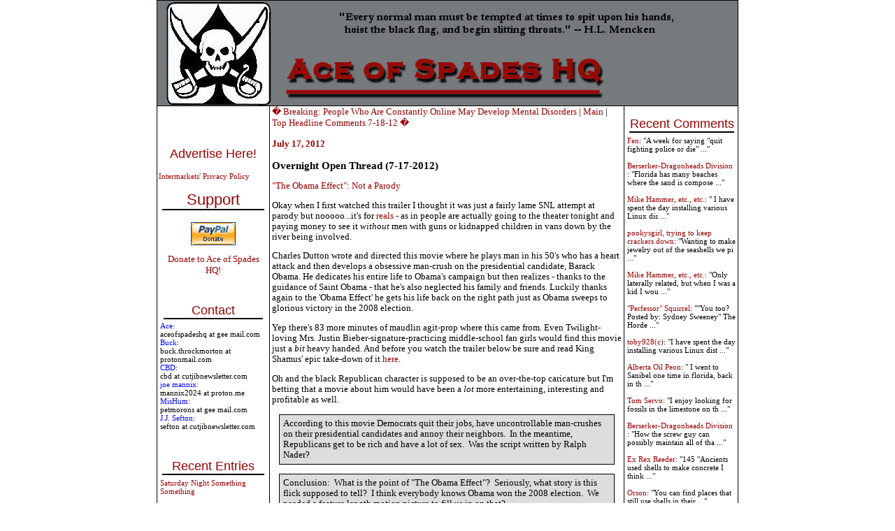

--- FILE ---
content_type: text/html; charset=UTF-8
request_url: http://ace.mu.nu/archives/331088.php
body_size: 15006
content:
<!DOCTYPE html PUBLIC "-//W3C//DTD XHTML 1.0 Transitional//EN" "http://www.w3.org/TR/xhtml1/DTD/xhtml1-transitional.dtd">

<html xmlns="http://www.w3.org/1999/xhtml">
<head>
<meta http-equiv="Content-Type" content="text/html; charset=iso-8859-1" />
<meta name="generator" content="http://www.movabletype.org/" />

<title>Ace of Spades HQ</title>

<script type="text/javascript"> 
<!-- 
function ReloadTextDiv() 
{ 
var NewText = document.getElementById("DynamicText").value; 
NewText = NewText.replace(/\n/g, '<br />'); 
var DivElement = document.getElementById("TextDisplay"); 
DivElement.innerHTML = NewText; 
} 
//--> 
</script>


<script language="javascript">
<!--
function ahrefThis() {
strSelection = document.selection.createRange().text
if (strSelection == "") document.text.text.focus()
strHref = prompt("Enter the URL of the site you to link:","http://")
if (strHref == null) return;
document.selection.createRange().text = "<a href=\"" + strHref + "\" target=\"_blank\" class=\"text\">" + strSelection + "</a>"
return;
}
function boldThis(from) {
strSelection = document.selection.createRange().text
if (strSelection == "") {
document.text.text.focus()
if (from == 2) document.text.text.select()
strSelection = document.selection.createRange().text
document.selection.createRange().text = strSelection + "<b></b>"
}
else document.selection.createRange().text = "<b>" + strSelection + "</b>"
return;
}
function clipThis(from) {
strSelection = document.selection.createRange().text;
document.text.text.focus();
var dummy = document.text.text.value;
document.text.text.value = "";
if (dummy) {
document.selection.createRange().text = dummy + "\n\n<i>" + strSelection + "</i>";
}
else {
document.selection.createRange().text = "<i>" + strSelection + "</i>";
}
return;
}
function italicThis(from) {
strSelection = document.selection.createRange().text
if (strSelection == "") {
document.text.text.focus()
if (from == 2) document.text.text.select()
strSelection = document.selection.createRange().text
document.selection.createRange().text = strSelection + "<i></i>"
}
else document.selection.createRange().text = "<i>" + strSelection + "</i>"
return;
}
//-->
</script>


<script language="javascript">
function showMore(varA1, varB1){
var123 = ('varXYZ' + (varA1));
varABC = ('varP' + (varA1));
if( document.getElementById ) {
if( document.getElementById(var123).style.display ) {
if( varB1 != 0 ) {
document.getElementById(var123).style.display = "block";
document.getElementById(varABC).style.display = "none";
} else { document.getElementById(var123).style.display = "none"; 
document.getElementById(varABC).style.display = "block"; }
} else { location.href = varB1;
return true; }
} else { location.href = varB1;
return true; }
}

function showMoreComments(varA12, varB12){
var1232 = ('varXYZ2' + (varA12));
varABC2 = ('varP2' + (varA12));
if( document.getElementById ) {
if( document.getElementById(var1232).style.display ) {
if( varB12 != 0 ) {
document.getElementById(var1232).style.display = "block";
document.getElementById(varABC2).style.display = "none";
} else { document.getElementById(var1232).style.display = "none"; 
document.getElementById(varABC2).style.display = "block"; }
} else { location.href = varB12;
return true; }
} else { location.href = varB12;
return true; }
}
</script>

<link rel="stylesheet" href="https://www.ace.mu.nu/styles-3.css" type="text/css" />

<link rel="alternate" type="application/atom+xml" title="Atom" href="https://ace.mu.nu/atom.xml" />
<link rel="alternate" type="application/rss+xml" title="RSS 1.0" href="https://ace.mu.nu/index.rdf" />
<link rel="alternate" type="application/rss+xml" title="RSS 2.0" href="https://ace.mu.nu/index.xml" />
<link rel="EditURI" type="application/rsd+xml" title="RSD" href="https://ace.mu.nu/rsd.xml" />



<script language="javascript" type="text/javascript">
function OpenComments (c) {
    window.open(c,
                    'comments',
                    'width=625,height=480,scrollbars=yes,status=yes');
}

function OpenTrackback (c) {
    window.open(c,
                    'trackback',
                    'width=400,height=480,scrollbars=yes,status=yes');
}
</script>

<!-- START TPD HEAD CODE -->
<script async src="https://cdn.tpdads.com/configs/ace.mu.js"></script>
<!-- END TPD HEAD CODE -->

<!-- TPD - MGID - Header Tag -->
<script src="https://jsc.mgid.com/site/952387.js" async></script>

</head>

<body class="three-column-index-individual-archive-template">
<table border="1" bordercolor="#000000" bordercolorlight="#000000" bordercolordark="#000000" width="780px" style="border-collapse: collapse; bordercolor: #000000" align="center" cellspacing="0px" cellpadding="0px"><tr><td colspan="3">
<div id="banner">
<a href="https://ace.mu.nu/" accesskey="1"><img alt="Ace of Spades HQ" src="https://ace.mu.nu/archives/spade and skull Banner2.jpg" width="750" height="150" border="0" /></a>

</div>
</div>
</td></tr>



<tr><td width="160px" valign="top"> <div id="sidecontent" style="width:160px !important;">
<div class="side">
<br>
<center>
<!-- JavaScript Tag  // Placement: Ace_of_Spades_Home_Top-Left_160x600 (1131538) 
<div id="1131538" align="center" style="width:160px;padding:0px;margin:0px;overflow:visible;text-align:center">
<script type="text/javascript">loadIMK("AceOfSpades","1131538","160x600","0","24","conservative");</script></div>-->
<!-- End of JavaScript Tag -->

</center>
<br>
<br>
<div class="advertise">
<a href="http://www.intermarkets.net/advertisers/mediaKit/Portfolio/aceOfSpades.html" target="_blank">Advertise Here!</a>
</div>
<br><a href="http://www.intermarkets.net/legal/index.html">Intermarkets' Privacy Policy</a></br>

<div class="sidetitle"><big>Support</big></div>
<div class="side">
<br>

<center>
<form action="https://www.paypal.com/cgi-bin/webscr" method="post">
<input type="hidden" name="cmd" value="_s-xclick">
<input type="image" src="https://www.paypal.com/en_US/i/btn/x-click-but04.gif" border="0" name="submit" alt="Make payments with PayPal � it�s fast, free, and secure!">
<input type="hidden" name="encrypted" value="-----BEGIN PKCS7-----
MIIHHgYJKoZIhvcNAQcEoIIHDzCCBwsCAQExggEwMIIBLAIBADCBlDCBjjELMAkG
A1UEBhMCVVMxCzAJBgNVBAgTAkNBMRYwFAYDVQQHEw1Nb3VudGFpbiBWaWV3MRQw
EgYDVQQKEwtQYXlQYWwgSW5jLjETMBEGA1UECxQKbGl2ZV9jZXJ0czERMA8GA1UE
AxQIbGl2ZV9hcGkxHDAaBgkqhkiG9w0BCQEWDXJlQHBheXBhbC5jb20CAQAwDQYJ
KoZIhvcNAQEBBQAEgYAcOw6x0HiqEJM6bYuAOrIzg2sC3Sw2IHq/K3HMbPW+wRxy
+5+b3FRDl47vLijWc+m3UyY+0LqN814JqxKFpqG4zpQ3hgiH86FtHagFh1OKhKUW
/M0bf3a8mSHuFEZGBpW/eioX7WW5wp3lpYuFR3HANxjokXEZTCHD7zvR+0Eo5DEL
MAkGBSsOAwIaBQAwgZsGCSqGSIb3DQEHATAUBggqhkiG9w0DBwQI8aRlu6Vr62qA
eHY4S24hCEWm7SaieX1Ok0enR82WeS56jruC3BSOQ+X9MQVlWXVzQrErfZLNn15h
LvB/gS8KnJupYOYGcX1YN6jaKlCeiUkFe3YramnV0xTqQmTU/lUC9cGnPicXJ+Vh
3iIzVxBRNGCbNVNG3P99oynRpQVt/tl7NKCCA4cwggODMIIC7KADAgECAgEAMA0G
CSqGSIb3DQEBBQUAMIGOMQswCQYDVQQGEwJVUzELMAkGA1UECBMCQ0ExFjAUBgNV
BAcTDU1vdW50YWluIFZpZXcxFDASBgNVBAoTC1BheVBhbCBJbmMuMRMwEQYDVQQL
FApsaXZlX2NlcnRzMREwDwYDVQQDFAhsaXZlX2FwaTEcMBoGCSqGSIb3DQEJARYN
cmVAcGF5cGFsLmNvbTAeFw0wNDAyMTMxMDEzMTVaFw0zNTAyMTMxMDEzMTVaMIGO
MQswCQYDVQQGEwJVUzELMAkGA1UECBMCQ0ExFjAUBgNVBAcTDU1vdW50YWluIFZp
ZXcxFDASBgNVBAoTC1BheVBhbCBJbmMuMRMwEQYDVQQLFApsaXZlX2NlcnRzMREw
DwYDVQQDFAhsaXZlX2FwaTEcMBoGCSqGSIb3DQEJARYNcmVAcGF5cGFsLmNvbTCB
nzANBgkqhkiG9w0BAQEFAAOBjQAwgYkCgYEAwUdO3fxEzEtcnI7ZKZL412XvZPug
oni7i7D7prCe0AtaHTc97CYgm7NsAtJyxNLixmhLV8pyIEaiHXWAh8fPKW+R017+
EmXrr9EaquPmsVvTywAAE1PMNOKqo2kl4Gxiz9zZqIajOm1fZGWcGS0f5JQ2kBqN
bvbg2/Za+GJ/qwUCAwEAAaOB7jCB6zAdBgNVHQ4EFgQUlp98u8ZvF71ZP1LXChvs
ENZklGswgbsGA1UdIwSBszCBsIAUlp98u8ZvF71ZP1LXChvsENZklGuhgZSkgZEw
gY4xCzAJBgNVBAYTAlVTMQswCQYDVQQIEwJDQTEWMBQGA1UEBxMNTW91bnRhaW4g
VmlldzEUMBIGA1UEChMLUGF5UGFsIEluYy4xEzARBgNVBAsUCmxpdmVfY2VydHMx
ETAPBgNVBAMUCGxpdmVfYXBpMRwwGgYJKoZIhvcNAQkBFg1yZUBwYXlwYWwuY29t
ggEAMAwGA1UdEwQFMAMBAf8wDQYJKoZIhvcNAQEFBQADgYEAgV86VpqAWuXvX6Or
o4qJ1tYVIT5DgWpE692Ag422H7yRIr/9j/iKG4Thia/Oflx4TdL+IFJBAyPK9v6z
ZNZtBgPBynXb048hsP16l2vi0k5Q2JKiPDsEfBhGI+HnxLXEaUWAcVfCsQFvd2A1
sxRr67ip5y2wwBelUecP3AjJ+YcxggGaMIIBlgIBATCBlDCBjjELMAkGA1UEBhMC
VVMxCzAJBgNVBAgTAkNBMRYwFAYDVQQHEw1Nb3VudGFpbiBWaWV3MRQwEgYDVQQK
EwtQYXlQYWwgSW5jLjETMBEGA1UECxQKbGl2ZV9jZXJ0czERMA8GA1UEAxQIbGl2
ZV9hcGkxHDAaBgkqhkiG9w0BCQEWDXJlQHBheXBhbC5jb20CAQAwCQYFKw4DAhoF
AKBdMBgGCSqGSIb3DQEJAzELBgkqhkiG9w0BBwEwHAYJKoZIhvcNAQkFMQ8XDTA0
MDQyNzIwMjI0NlowIwYJKoZIhvcNAQkEMRYEFDYuh1MByP4PVbDo02BC6lLOaCtd
MA0GCSqGSIb3DQEBAQUABIGApXobzPh/Yg7JgsqPdHdh6/27W7A09n4hkbiulhNO
3npxGh4M3d/IvmhqAm36fjf/llFyO4SfjHnNIGj8QHQeS/OuINXM9IWTl8QQyvWv
CK0+YVRxuklUQXz2So7W3i8rBThVksAgpjmIK8XfpSe8i+EM7jhPQIw1m+QGQpSl
NJQ=
-----END PKCS7-----
">
</form></a>
<br>
<a href="http://ace.mu.nu/archives/051853.php"><big>Donate to Ace of Spades HQ!</big></a></center><br>
<br>
<div class="sidetitle">Contact</div>
<font color="blue">Ace:</font><br>aceofspadeshq at gee mail.com <br>

<font color="blue">Buck:</font><br>buck.throckmorton at protonmail.com<br>

<font color="blue">CBD:<br></font> cbd at cutjibnewsletter.com <br>

<font color="blue">joe mannix:<br></font> mannix2024 at proton.me<br>

<font color="blue">MisHum:<br></font> petmorons at gee mail.com<br>

<font color="blue">J.J. Sefton:<br></font> sefton at cutjibnewsletter.com<br>
</div>
<br>
<br>
<div class="sidetitle">Recent Entries</div>
<div class="side">

<a href="http://ace.mu.nu/archives/418329.php">Saturday Night Something Something </a><br>
<br>
<a href="http://ace.mu.nu/archives/418315.php">Hobby Thread - January 31, 2026 [TRex]</a><br>
<br>
<a href="http://ace.mu.nu/archives/418339.php">Ace of Spades Pet Thread, January 31</a><br>
<br>
<a href="http://ace.mu.nu/archives/418338.php">Gardening, Home and Nature Thread, Jan. 31</a><br>
<br>
<a href="http://ace.mu.nu/archives/418337.php">Law according to the honor system</a><br>
<br>
<a href="http://ace.mu.nu/archives/418327.php">The Classical Saturday Coffee Break & Prayer Revival </a><br>
<br>
<a href="http://ace.mu.nu/archives/418336.php">Daily Tech News 31 January 2026</a><br>
<br>
<a href="http://ace.mu.nu/archives/418335.php">A Midwinter's Night ONT</a><br>
<br>
<a href="http://ace.mu.nu/archives/418319.php">Free Solo Cafe</a><br>
<br>
<a href="http://ace.mu.nu/archives/418318.php">The Week In Woke</a><br>
<br>

</div>

<div class="sidetitle">Absent Friends<br></div>
<div class="side">
Jay Guevara 2025<br>
<a href="https://www.kimdutoit.com/2025/07/08/the-layabout-sailor/">Jim Sunk New Dawn 2025</a><br>
Jewells45 2025 <br>
<a href="https://acecomments.mu.nu/?post=408488">Bandersnatch 2024</a><br>
GnuBreed 2024 <br>
Captain Hate 2023<br>
moon_over_vermont 2023<br>
westminsterdogshow 2023<br>
Ann Wilson(Empire1) 2022<br>
<a href="https://acecomments.mu.nu/?post=400137">Dave In Texas 2022</a><br>
Jesse in D.C. 2022<br>
<a href="http://acecomments.mu.nu/?post=397453">OregonMuse 2022</a><br>
redc1c4 2021<br>
<a href="https://acecomments.mu.nu/?post=397032">Tami 2021</a><br><br>
Chavez the Hugo 2020<br>
Ibguy 2020<br>
Rickl 2019<br>
Joffen 2014

</div>

<div class="sidetitle">AoSHQ Writers Group<br></div>
<div class="side">
A site for members of the Horde to post their stories seeking beta readers, editing help, brainstorming, and story ideas. Also to share links to potential publishing outlets, writing help sites, and videos posting tips to get published.
Contact <font color="blue">OrangeEnt</font> for info:<br>maildrop62 at proton dot me

</div>


<div class="sidetitle">Cutting The Cord And Email Security<br></div>
<div class="side">
<a href="http://acecomments.mu.nu/?post=391252">Cutting The Cord<br>[Joe Mannix (not a cop)]</a><br><br></div>

<div>
<a href="http://acecomments.mu.nu/?post=369635">Cutting The Cord: It's Easier Than You Think [Blaster]</a><br><br>
</div>
<div>
<a href="http://acecomments.mu.nu/?post=391796">Private Email and Secure Signatures [Hogmartin]<a/>

</div>

<div class="sidetitle">Moron Meet-Ups<br></div>
<div class="side">
<font color="black"
 <br><br>
<b>TBD</b>
</div>


</div>

</div>

<br /><br /><br /><br /><br /><br /><br /><br /><br /><br /><br /><br /><br /><br /><br /><br /><br /><br /><br /><br />

</div> <br />


</td><td valign="top">







<div class="blog">
<a href="http://ace.mu.nu/archives/331084.php">� Breaking:  People Who Are Constantly Online May Develop Mental Disorders</a> | 
<a href="https://ace.mu.nu/">Main</a>
| <a href="http://ace.mu.nu/archives/331089.php">Top Headline Comments 7-18-12 �</a>
<div class="date">July 17, 2012</div>

<a name="331088"></a>
<h3>Overnight Open Thread (7-17-2012)</h3>  
<p><p><a href="http://www.conservativecommune.com/2012/07/hey-everybody-the-obama-effect-is-coming-out-today/">&quot;The Obama Effect&quot;: Not a Parody</a></p>  <p>Okay when I first watched this trailer I thought it was just a fairly lame SNL attempt at parody but nooooo...it's for <a href="http://www.imdb.com/title/tt2207006/">reals</a> - as in people are actually going to the theater tonight and paying money to see it <em>without</em> men with guns or kidnapped children in vans down by the river being involved. </p>  <p>Charles Dutton wrote and directed this movie where he plays man in his 50's who has a heart attack and then develops a obsessive man-crush on the presidential candidate, Barack Obama. He dedicates his entire life to Obama's campaign but then realizes - thanks to the guidance of Saint Obama - that he's also neglected his family and friends. Luckily thanks again to the 'Obama Effect' he gets his life back on the right path just as Obama sweeps to glorious victory in the 2008 election.</p>  <p>Yep there's 83 more minutes of maudlin agit-prop where this came from. Even Twilight-loving Mrs. Justin Bieber-signature-practicing middle-school fan girls would find this movie just a <em>bit</em> heavy handed. And before you watch the trailer below be sure and read King Shamus' epic take-down of it <a href="http://www.conservativecommune.com/2012/07/hey-everybody-the-obama-effect-is-coming-out-today/">here</a>. </p>  <p>Oh and the black Republican character is supposed to be an over-the-top caricature but I'm betting that a movie about him would have been a <em>lot</em> more entertaining, interesting and profitable as well.</p>  <blockquote>According to this movie Democrats quit their jobs, have uncontrollable man-crushes on their presidential candidates and annoy their neighbors.&#160; In the meantime, Republicans get to be rich and have a lot of sex.&#160; Was the script written by Ralph Nader?&#160; </blockquote>  <blockquote>Conclusion:&#160; What is the point of &quot;The Obama Effect&quot;?&#160; Seriously, what story is this flick supposed to tell?&#160; I think everybody knows Obama won the 2008 election.&#160; We needed a feature length motion picture to fill us in on that?    <p>...Apparently &quot;The Obama Effect&quot; means people should sacrifice their time, money and livelihood so that their dreamy puppy-dog crush can live in a nice house and rule over us all in an imperious fashion.&#160; </p> If that's the case, then we've all been living The Obama effect for the last three years, whether we wanted to or not.</blockquote>  <center><iframe height="225" src="http://www.youtube.com/embed/SafcM1kD_Zo?rel=0" frameborder="0" width="400" allowfullscreen="allowfullscreen"></iframe></center><p>Of course as a convicted felon Charles Dutton couldn't actually vote for Obama himself in 2008 so I guess this movie falls under fantasy-prop as well. </p>   </p><br />
<p>  <p><a href="http://www.riehlworldview.com/carnivorous_conservative/2012/07/video-it-gets-worse-ga-code-enforcement-officer-entered-home-without-permission.html">Ah Those Thoughtful Columbia, GA Code Enforcement Officers</a></p>  <p>Because if you don't hear them knock at the door, they'll even come inside and wake you up.</p>  <blockquote>A woman got the shock of her life when she woke up to find a stranger in her bedroom, yelling at her to wake up because her grass was too long. Erica Masters was asleep when Columbia County Code Compliance Officer Jimmy Vowell entered her Martinez, Georgia, home without permission to serve a violation notice for her overgrown lawn. After knocking on the woman's door a few times, Vowell let himself and made his way into her bedroom, which was captured on surveillance video.</blockquote>  <center><object width="429" height="295"><param name="movie" value="http://vp.mgnetwork.net/viewer.swf?u=4835a408190510308fb5001ec92a4a0d&z=JBF&embed_player=1" ></param><param name="allowFullScreen" value="true"></param><embed src="http://vp.mgnetwork.net/viewer.swf?u=4835a408190510308fb5001ec92a4a0d&z=JBF&embed_player=1" type="application/x-shockwave-flash" allowfullscreen="true" width="429" height="295"></embed></object></center>  <p><a href="http://marginalrevolution.com/marginalrevolution/2012/06/ten-conspiracy-theories-for-nerds-or-conspiracy-theory-theory.html">Ten Conspiracy Theories for Nerds</a></p>  <p>For the nerd-types who prefer smarter theories and less conspiracy involving &ltshudder&gt other human beings. </p>

<p>Of course the details don't really matter since this is all just a simulated universe where entities like you and I can imagine simulated universes. Oh and the NSA has had quantum computers since the late 70's. Computers capable of simulating smaller universes.</p>  <blockquote><strong>The Simulation Argument</strong>. This is legion in popular culture from "The Matrix" and "Inception" and other sci-fi, so we'll just refer you to Nick Bostrom's formulation of it. In theory we could tell the difference if something happened in the manner of The Truman Show where a light labeled "Sirius" falls from the sky. But are there any such events?     <br />    <br />We offer one complexity-related observation. Although it is routine to say that classes like P and BQP have universal simulation, this isn't strictly true. The universal function for P doesn't belong to P&#160; - if it did, then P would be in some fixed polynomial time bound, which it isn't. Although proving this is technically murkier for "random" or "promise" classes like BQP the essential idea holds for any reasonable complexity class. Thus a universal simulation involves dropping down to a lower grade than the resources on which you draw. If our universe is convincingly universal, perhaps this is a well-motivated reason to reject the argument.</blockquote>  <p><a href="http://moelane.com/2012/07/17/rsrh-darn-right-youdidntbuildthat-obama-apple/">Heh</a>: "You Got Laid Last Night? That's Nice, But . . .<a href="http://www.conservativecommune.com/2012/07/you-got-laid-last-night-thats-nice-but/">somebody else</a> made that happen. Sport."</p>  <p>"If you are healthy, somebody along the line gave you some help. There was a great doctor somewhere in your life. Somebody helped to create this unbelievable American medical system that we have that allowed you to thrive. Somebody invested in bikepaths and broccoli. If you've got a healthy body - you didn't build that. <a href="http://pjmedia.com/instapundit/146725/">Somebody else made that happen</a>. Cyclosporine didn't get invented on its own."</p>  <p><a href="http://ace.mu.nu/Windows-Live-Writer/Overnight-Open-Thread-7-17-2012_F409/tumblr_m7bd8rXb2Y1r5hmxwo1_400_2.jpg"><img style="background-image: none; border-right-width: 0px; padding-left: 0px; padding-right: 0px; display: block; float: none; border-top-width: 0px; border-bottom-width: 0px; margin-left: auto; border-left-width: 0px; margin-right: auto; padding-top: 0px" title="tumblr_m7bd8rXb2Y1r5hmxwo1_400" border="0" alt="tumblr_m7bd8rXb2Y1r5hmxwo1_400" src="http://ace.mu.nu/Windows-Live-Writer/Overnight-Open-Thread-7-17-2012_F409/tumblr_m7bd8rXb2Y1r5hmxwo1_400_thumb.jpg" width="254" height="254" /></a></p>  <p><a href="http://www.lettersofnote.com/2012/06/getting-star-trek-on-air-was-impossible.html">Getting Star Trek on the Air Was Impossible</a></p>  <p>From a series of letters between Isaac Asimov and Gene Roddenberry on the difficulties of creating an entertaining sci-fi tv series and trying to be scientifically accurate at the same time.</p>  <blockquote>Quoting Ted Sturgeon who made his first script attempt with us (and now seems firmly established as a contributor to good television), getting Star Trek on the air was impossible, putting out a program like this on a TV budget is impossible, reaching the necessary mass audience without alienating the select SF audience is impossible, not succumbing to network pressure to &quot;juvenilize&quot; the show is impossible, keeping it on the air is impossible. We've done all of these things. Perhaps someone else could have done it better, but no one else did.</blockquote>  <blockquote>June, 1967    <p>Dear Isaac,</p>    <p>Wish you were out here.</p>    <p>I would dearly love to discuss with you a problem about the show and the format. It concerns Captain James Kirk and of course the actor who plays that role, William Shatner. Bill is a fine actor, has been in leads on Broadway, has done excellent motion pictures, is generally rated as fine an actor as we have in this country. But we're not getting the use of him that we should and it is not his fault. It's easy to give good situations and good lines to Spock. And to a lesser extent the same rule is true of the irascible Dr. McCoy. I guess it's something like doing a scene with several businessmen in a room with an Eskimo. The interesting and amusing situations, the clever lines, would tend to go to the Eskimo. Or in our case, the Eskimos.</p>    <p>And yet Star Trek needs a strong lead, an Earth lead. Without diminishing the importance of the secondary continuing characters. But the problem we generally find is this-if we play Kirk as a true ship commander, strong and hard, devoted to career and service, it too often makes him seem unlikable. On the other hand, if we play him too warm-hearted, friendly and so on, the attitude often is &quot;how did a guy like that get to be a ship commander?&quot; Sort of a damned if he does and damned if he doesn't situation. Actually, although it is missed by the general audience, it is Kirk's fine handling of a most difficult role that permits Spock and the others to come off as well as they do. But Kirk does deserve more and so does the actor who plays him. I am in something of a quandary about it.</p>    <p>Got any ideas?</p> Gene</blockquote>  <p>Read the rest to see how Asimov resolved the Kirk/Spock plot quandry.</p>  <p><a href="http://ace.mu.nu/Windows-Live-Writer/Overnight-Open-Thread-7-17-2012_F409/7439527468_6a50b02d09_o_2.jpg"><img style="background-image: none; border-right-width: 0px; padding-left: 0px; padding-right: 0px; display: block; float: none; border-top-width: 0px; border-bottom-width: 0px; margin-left: auto; border-left-width: 0px; margin-right: auto; padding-top: 0px" title="7439527468_6a50b02d09_o" border="0" alt="7439527468_6a50b02d09_o" src="http://ace.mu.nu/Windows-Live-Writer/Overnight-Open-Thread-7-17-2012_F409/7439527468_6a50b02d09_o_thumb.jpg" width="252" height="164" /></a></p>  <p><a href="http://www.informationisbeautiful.net/2012/7-way-venn/">The 7-Way Venn Diagram</a></p>  <p>Seven hawt sets walk into a bar. How many ways can they hook up?</p>  <p><a href="http://ace.mu.nu/Windows-Live-Writer/Overnight-Open-Thread-7-17-2012_F409/LX58_2.png"><img style="background-image: none; border-right-width: 0px; padding-left: 0px; padding-right: 0px; display: block; float: none; border-top-width: 0px; border-bottom-width: 0px; margin-left: auto; border-left-width: 0px; margin-right: auto; padding-top: 0px" title="LX58" border="0" alt="LX58" src="http://ace.mu.nu/Windows-Live-Writer/Overnight-Open-Thread-7-17-2012_F409/LX58_thumb.png" width="350" height="350" /></a></p>  <p><a href="http://abcnews.go.com/Health/cosmetic-toe-surgery-rise/story?id=16750698#.T_7ck3CG9fQ">First World Problems: There's Now Plastic Surgery for Fat Toes</a></p>  <blockquote>Because women don't have enough of a perfection complex in our culture, now comes the latest plastic surgery craze: toe-slimming surgery, for those with toe-bese phalanges. Apparently plastic surgeons are seeing a rise in people requesting toe-shortening and slimming procedures. Surgeon Oliver Zong says the operation was born out of patient requests.    <br />    <br />...But ethical or no, people are doing it. People like E.R., who was stricken with an ultra-large big toe. "I always had issues with it," he said. "It was one of those things that you're just not comfortable with and try to hide it." So he had the toe shaved down. </blockquote>  <p><a href="http://ace.mu.nu/Windows-Live-Writer/Overnight-Open-Thread-7-17-2012_F409/7-12-12-feet-lulugal0870-flickr_2.jpg"><img style="background-image: none; border-right-width: 0px; padding-left: 0px; padding-right: 0px; display: block; float: none; border-top-width: 0px; border-bottom-width: 0px; margin-left: auto; border-left-width: 0px; margin-right: auto; padding-top: 0px" title="7-12-12-feet-lulugal0870-flickr" border="0" alt="7-12-12-feet-lulugal0870-flickr" src="http://ace.mu.nu/Windows-Live-Writer/Overnight-Open-Thread-7-17-2012_F409/7-12-12-feet-lulugal0870-flickr_thumb.jpg" width="186" height="160" /></a></p>  <p>Teh <a href="https://twitter.com/#!/Maetenloch">Tweet</a>!</p>  <p>Tonight's post brought to you by why you're still up: </p>  <p><a href="http://ace.mu.nu/Windows-Live-Writer/Overnight-Open-Thread-7-17-2012_F409/internet-sleep_2.jpg"><img style="background-image: none; border-right-width: 0px; padding-left: 0px; padding-right: 0px; display: block; float: none; border-top-width: 0px; border-bottom-width: 0px; margin-left: auto; border-left-width: 0px; margin-right: auto; padding-top: 0px" title="internet-sleep" border="0" alt="internet-sleep" src="http://ace.mu.nu/Windows-Live-Writer/Overnight-Open-Thread-7-17-2012_F409/internet-sleep_thumb.jpg" width="500" height="571" /></a></p>  <p><i>Notice: Posted by permission of AceCorp LLC. Please e-mail overnight open thread tips to maetenloch at gmail. Otherwise send tips to Ace.</i></p></p>

<div class="posted"><center><a href="http://digg.com/submit?phase=2&url=http://ace.mu.nu/archives/331088.php&title=Overnight Open Thread (7-17-2012)&bodytext=&quot;The Obama Effect&quot;: Not a Parody Okay when I first watched this trailer I thought it was just a fairly lame SNL attempt at parody but nooooo...it's for reals - as in people are actually going to the theater tonight...&topic=world_news"><img src='http://ace.mu.nu/images/digg-this.png' alt='digg this' border='0' /></a></center>
posted by Maetenloch at <a href="http://ace.mu.nu/archives/331088.php#331088">10:23 PM</a>
<br>
<br>
        | <a href="http://minx.cc/?post=331088">Access Comments</a>
	 
</div>
<br>
<br>
<center>
<!--IFRAME Tag // Tag for network 5235: Intermarkets // Website: Ace of Spades // Page: Home // Placement: Ace_of_Spades_Home_In-content_(Middle)_300x250 (1131537) // created at: Nov 4, 2009 4:49:49 PM   -->
<IFRAME WIDTH="300" HEIGHT="250" SCROLLING="No" FRAMEBORDER="0" MARGINHEIGHT="0" MARGINWIDTH="0" SRC="http://adserver.adtechus.com/adiframe/3.0/5235/1131537/0/170/ADTECH;cookie=info;target=_blank;key=key1+key2+key3+key4;grp=[group]"><script language="javascript" src="http://adserver.adtechus.com/addyn/3.0/5235/1131537/0/170/ADTECH;loc=700;cookie=info;target=_blank;key=key1+key2+key3+key4;grp=[group]"></script><noscript><a href="http://adserver.adtechus.com/adlink/3.0/5235/1131537/0/170/ADTECH;loc=300;key=key1+key2+key3+key4;grp=[group]" target="_blank"><img src="http://adserver.adtechus.com/adserv/3.0/5235/1131537/0/170/ADTECH;loc=300;key=key1+key2+key3+key4;grp=[group]" border="0" width="300" height="250"></a></noscript></IFRAME>
<IFRAME marginWidth="0" marginHeight="0" src="http://intermrkts.vo.llnwd.net/o35/u/ExtraCode/AceOfSpades/intermarkets.html" frameBorder="0" width="0" scrolling="no" height="0" allowTransparency></IFRAME> 
<!-- End of IFRAME Tag -->
</center>
<br>
<br>

<div class="blog">





<!--WEBBOT bot="HTMLMarkup" startspan ALT="Site Meter" -->
<script type="text/javascript" language="JavaScript">var site="sm3snuggly"</script>
<script type="text/javascript" language="JavaScript1.2" 

src="http://sm3.sitemeter.com/js/counter.js?site=sm3snuggly">
</script>
<noscript>
<a href="http://sm3.sitemeter.com/stats.asp?site=sm3snuggly" target="_top">
<img src="http://sm3.sitemeter.com/meter.asp?site=sm3snuggly" alt="Site Meter" border=0></a>
</noscript>
<!-- Copyright (c)2002 Site Meter -->
<!--WEBBOT bot="HTMLMarkup" Endspan -->

</td><td width="160px" valign="top"><div id="sidecontent-right">

<div class="sidetitle">Recent Comments</div>
<div class="side">
 
<a href="http://ace.mu.nu/archives/418315.php">Fen</a>: 

"A week for saying "quit fighting police or die"   ..." <br /> <br>  
<a href="http://ace.mu.nu/archives/418315.php">Berserker-Dragonheads Division </a>: 

"Florida has many beaches where the sand is compose ..." <br /> <br>  
<a href="http://ace.mu.nu/archives/418315.php">Mike Hammer, etc., etc.</a>: 

" I have spent the day installing various Linux dis ..." <br /> <br>  
<a href="http://ace.mu.nu/archives/418315.php">pookysgirl, trying to keep crackers down</a>: 

"Wanting to make jewelry out of the seashells we pi ..." <br /> <br>  
<a href="http://ace.mu.nu/archives/418315.php">Mike Hammer, etc., etc.</a>: 

"Only laterally related, but when I was a kid I wou ..." <br /> <br>  
<a href="http://ace.mu.nu/archives/418315.php">"Perfessor" Squirrel</a>: 

""You too?
Posted by: Sydney Sweeney"

The Horde ..." <br /> <br>  
<a href="http://ace.mu.nu/archives/418315.php">toby928(c)</a>: 

"I have spent the day installing various Linux dist ..." <br /> <br>  
<a href="http://ace.mu.nu/archives/418315.php">Alberta Oil Peon</a>: 

" I went to Sanibel one time in florida, back in th ..." <br /> <br>  
<a href="http://ace.mu.nu/archives/418315.php">Tom Servo</a>: 

"I enjoy looking for fossils in the limestone on th ..." <br /> <br>  
<a href="http://ace.mu.nu/archives/418315.php">Berserker-Dragonheads Division </a>: 

"How the screw guy can possibly maintain all of tha ..." <br /> <br>  
<a href="http://ace.mu.nu/archives/418315.php">Ex Rex Reeder</a>: 

"145 "Ancients used shells to make concrete I think ..." <br /> <br>  
<a href="http://ace.mu.nu/archives/418315.php">Orson</a>: 

"You can find places that still use shells in their ..." <br /> <br> 
</div>


<div class="sidetitle">Recent Entries</div>
<div class="side">

<a href="http://ace.mu.nu/archives/418329.php">Saturday Night Something Something </a><br>
<a href="http://ace.mu.nu/archives/418315.php">Hobby Thread - January 31, 2026 [TRex]</a><br>
<a href="http://ace.mu.nu/archives/418339.php">Ace of Spades Pet Thread, January 31</a><br>
<a href="http://ace.mu.nu/archives/418338.php">Gardening, Home and Nature Thread, Jan. 31</a><br>
<a href="http://ace.mu.nu/archives/418337.php">Law according to the honor system</a><br>
<a href="http://ace.mu.nu/archives/418327.php">The Classical Saturday Coffee Break & Prayer Revival </a><br>
<a href="http://ace.mu.nu/archives/418336.php">Daily Tech News 31 January 2026</a><br>
<a href="http://ace.mu.nu/archives/418335.php">A Midwinter's Night ONT</a><br>
<a href="http://ace.mu.nu/archives/418319.php">Free Solo Cafe</a><br>
<a href="http://ace.mu.nu/archives/418318.php">The Week In Woke</a><br>

</div>


<div class="sidetitle">Search</div>
 
<div class="side">
<form method="get" action="http://blog2.mu.nu/cgi/mt-search.cgi">
<input type="hidden" name="IncludeBlogs" value="86" />
<label for="search" accesskey="4">Search this site:</label><br />
<input id="search" name="search" size="20" /><br />
<input type="submit" value="Search" />
</form>
</div>


 
<div class="sidetitle">Polls! Polls! Polls!</div>

<div class="side">

</div>
  

<div class="sidetitle">Frequently Asked Questions</div>

 
<div class="side">
<br><a href="http://www.ace-o-spades.blogspot.com/2004_04_25_ace-o-spades_archive.html#108326197940976336">What is the Deal with the Cowbell?</a>

<br><a href="http://ace-o-spades.blogspot.com/2004_03_14_ace-o-spades_archive.html#107941578206070072">Why is the Ace of Spades called "the Death Card"?</a>

</div>


<div class="sidetitle">The (Almost) Complete Paul Anka Integrity Kick</div>


<div class="side">
<a href="http://ace-o-spades.blogspot.com/2004_03_28_ace-o-spades_archive.html#108054483116614928">Primary Document: The Audio</a>

<br><a href="http://ace-o-spades.blogspot.com/2004_03_28_ace-o-spades_archive.html#108059217618006494">Paul Anka Haiku Contest Announcement</a>

<br><a href="http://ace-o-spades.blogspot.com/2004_03_28_ace-o-spades_archive.html#108079107082475973">Integrity SAT's: Entrance Exam for Paul Anka's Band</a>

<br><a href="http://ace.mu.nu/archives/061797.php">AllahPundit's Paul Anka 45's Collection</a>

<br><a href="http://ace-o-spades.blogspot.com/2004_03_28_ace-o-spades_archive.html#108097384127965524">AnkaPundit: Paul Anka Takes Over the Site for a Weekend (Continues through to Monday's postings)</a>

<br><a href="http://ace.mu.nu/archives/028082.php">George Bush Slices Don Rumsfeld Like an F*ckin' Hammer</a>
</div>

 

<div class="sidetitle">Top Top Tens</div>

<div class="side">
<br><a href="http://ace.mu.nu/archives/032356.php">Democratic Forays into Erotica</a>

<br><a href="http://ace.mu.nu/archives/027492.php">New Shows On Gore's DNC/MTV Network</a>

<br><a href="http://ace.mu.nu/archives/027624.php">Nicknames for Potatoes, By People Who <i>Really</i> Hate Potatoes</a>

<br><a href="http://ace.mu.nu/archives/028904.php">Star Wars Euphemisms for Self-Abuse</a>

<br><a href="http://ace.mu.nu/archives/029385.php">Signs You're at an Iraqi "Wedding Party"</a>

<br><a href="http://ace.mu.nu/archives/030085.php">Signs Your Clown Has Gone Bad</a>

<br><a href="http://www.ace-o-spades.blogspot.com/2004_04_25_ace-o-spades_archive.html#108330575954842180">Signs That You, Geroge Michael, Should Probably Just Give It Up</a>

<br>

<br><a href="http://ace-o-spades.blogspot.com/2004_03_28_ace-o-spades_archive.html#108086171908826462">Signs of Hip-Hop Influence on John Kerry</a>

<br><a href="http://ace-o-spades.blogspot.com/2004_03_28_ace-o-spades_archive.html#108093132767346180">NYT Headlines Spinning Bush's Jobs Boom</a>

<br><a href="http://ace-o-spades.blogspot.com/2004_03_28_ace-o-spades_archive.html#108076648805888016">Things People Are More Likely to Say Than "Did You Hear What Al Franken Said Yesterday?"</a>

<br><a href="http://ace-o-spades.blogspot.com/2004_04_04_ace-o-spades_archive.html#108140916419873620">Signs that Paul Krugman Has Lost His Frickin' Mind</a>

<br><a href="http://ace-o-spades.blogspot.com/2004_04_11_ace-o-spades_archive.html#108178276595074659">All-Time Best NBA Players, According to Senator Robert Byrd</a>

<br><a href="http://ace-o-spades.blogspot.com/2004_04_04_ace-o-spades_archive.html#108119889184353317">Other Bad Things About the Jews, According to the Koran</a>

<br><a href="http://ace-o-spades.blogspot.com/2004_04_04_ace-o-spades_archive.html#108127799019974813">Signs That David Letterman Just Doesn't Care Anymore</a>

<br><a href="http://ace-o-spades.blogspot.com/2004_04_04_ace-o-spades_archive.html#108163497033096021">Examples of Bob Kerrey's Insufferable Racial Jackassery</a>

<br><a href="http://ace-o-spades.blogspot.com/2004_04_11_ace-o-spades_archive.html#108195992686033453">Signs Andy Rooney Is Going Senile</a>

<br><a href="http://ace-o-spades.blogspot.com/2004_03_21_ace-o-spades_archive.html#108025596326424723">Other Judgments Dick Clarke Made About Condi Rice Based on Her Appearance</a>

<br><a href="http://ace-o-spades.blogspot.com/2004_03_14_ace-o-spades_archive.html#107934156900468013">Collective Names for Groups of People</a>

<br><a href="http://ace-o-spades.blogspot.com/2004_03_14_ace-o-spades_archive.html#107972277577090941">John Kerry's Other Vietnam Super-Pets</a>

<br><a href="http://ace-o-spades.blogspot.com/2004_03_07_ace-o-spades_archive.html#107898550190417710">Cool Things About the XM8 Assault Rifle</a>

<br><a href="http://ace-o-spades.blogspot.com/2004_03_07_ace-o-spades_archive.html#107908354466637220">Media-Approved Facts About the Democrat Spy</a>

<br><a href="http://ace-o-spades.blogspot.com/2004_03_07_ace-o-spades_archive.html#107881536857701466">Changes to Make Christianity More "Inclusive"</a>

<br><a href="http://ace-o-spades.blogspot.com/2004_02_29_ace-o-spades_archive.html#107837808120438130">Secret John Kerry Senatorial Accomplishments</a>

<br><a href="http://ace-o-spades.blogspot.com/2004_02_29_ace-o-spades_archive.html#107829429419093669">John Edwards Campaign Excuses</a>

<br><a href="http://ace-o-spades.blogspot.com/2004_02_08_ace-o-spades_archive.html#107661936320998997">John Kerry Pick-Up Lines</a>

<br><a href="http://ace-o-spades.blogspot.com/2004_02_29_ace-o-spades_archive.html#107851835935019941">Changes Liberal Senator George Michell Will Make at Disney</a>

<br><a href="http://ace-o-spades.blogspot.com/2004_03_14_ace-o-spades_archive.html#107950951103240312">Torments in Dog-Hell</a>
</div>



<div class="sidetitle">Greatest Hitjobs</div>


<div class="side">
<br><a href="http://ace.mu.nu/archives/030008.php">The Ace of Spades HQ Sex-for-Money Skankathon</a>

<br><a href="http://ace-o-spades.blogspot.com/2004_01_01_ace-o-spades_archive.html#107342255738179485">A D&D Guide to the Democratic Candidates</a>

<br><a href="http://ace-o-spades.blogspot.com/2004_01_11_ace-o-spades_archive.html#107406317542873379">Margaret Cho: Just Not Funny</a>

<br><a href="http://ace-o-spades.blogspot.com/2004_01_11_ace-o-spades_archive.html#107411340030839982">More Margaret Cho Abuse</a> 

 

<br><a href="http://ace.mu.nu/archives/033066.php">Margaret Cho: Still Not Funny</a>

<br><a href="http://ace.mu.nu/archives/032890.php">Iraqi Prisoner Claims He Was Raped... By Woman</a>

<br><a href="http://ace-o-spades.blogspot.com/2004_04_11_ace-o-spades_archive.html#108188384183629698">Wonkette Announces "Morning Zoo" Format</a>

<br><a href="http://ace.mu.nu/archives/030144.php">John Kerry's "Plan" Causes Surrender of Moqtada al-Sadr's Militia</a>

<br><a href="http://ace.mu.nu/archives/028096.php">World Muslim Leaders Apologize for Nick Berg's Beheading</a>

 

<br><a href="http://ace-o-spades.blogspot.com/2004_04_18_ace-o-spades_archive.html#108264362649366527">Michael Moore Goes on Lunchtime Manhattan Death-Spree</a>

<br><a href="http://ace-o-spades.blogspot.com/2004_03_28_ace-o-spades_archive.html#108062907339630183">Milestone: Oliver Willis Posts 400th "Fake News Article" Referencing Britney Spears</a>

 

<br><a href="http://ace-o-spades.blogspot.com/2004_04_18_ace-o-spades_archive.html#108278549449918148">Liberal Economists Rue a "New Decade of Greed"</a>

 

<br><a href="http://ace-o-spades.blogspot.com/2004_04_11_ace-o-spades_archive.html#108205461275113571">Artificial Insouciance: Maureen Dowd's Word Processor Revolts Against Her Numbing Imbecility</a>

 

<br><a href="http://ace-o-spades.blogspot.com/2004_04_25_ace-o-spades_archive.html#108308901601487518">Intelligence Officials Eye Blogs for Tips</a>

 

<br><a href="http://ace.mu.nu/archives/029912.php">They Done Found Us Out, Cletus: Intrepid Internet Detective Figures Out Our Master Plan</a>

 

<br><a href="http://ace.mu.nu/archives/029260.php">Shock: Josh Marshall <i>Almost</i> Mentions Sarin Discovery in Iraq</a>

<br><a href="http://ace.mu.nu/archives/029245.php">Leather-Clad Biker Freaks Terrorize Australian Town</a>

<br><a href="http://ace.mu.nu/archives/028765.php">When Clinton Was President, Torture Was Cool</a>

<br><a href="http://ace.mu.nu/archives/031987.php">What Wonkette Means When She Explains What Tina Brown Means</a>

<br><a href="http://ace.mu.nu/archives/031805.php">Wonkette's Stand-Up Act </a>

<br><a href="http://ace.mu.nu/archives/031678.php">Wankette HQ Gay-Rumors Du Jour</a>

<br><a href="http://ace.mu.nu/archives/030912.php">Here's What's Bugging Me: Goose and Slider</a>

<br><a href="http://ace.mu.nu/archives/027077.php">My Own Micah Wright Style Confession of Dishonesty</a>

<br><a href="http://ace-o-spades.blogspot.com/2004_02_22_ace-o-spades_archive.html#107768164708205745">Outraged "Conservatives" React to the FMA</a>

<br><a href="http://ace-o-spades.blogspot.com/2004_02_15_ace-o-spades_archive.html#107735686012014673">An On-Line Impression of Dennis Miller Having Sex with a Kodiak Bear</a>

<br><a href="http://ace-o-spades.blogspot.com/2004_01_11_ace-o-spades_archive.html#107420855870880010">The Story the Rightwing Media Refuses to Report!</a>

<br><a href="http://ace-o-spades.blogspot.com/2004_02_01_ace-o-spades_archive.html#107591932075061155">Our Lunch with David "Glengarry Glen Ross" Mamet</a>

<br><a href="http://ace-o-spades.blogspot.com/2004_01_04_ace-o-spades_archive.html#107350089551905634">The House of Love: Paul Krugman</a>

<br><a href="http://ace-o-spades.blogspot.com/2004_01_25_ace-o-spades_archive.html#107527363930471115">A Michael Moore Mystery (TM)</a>

<br><a href="http://ace-o-spades.blogspot.com/2004_01_04_ace-o-spades_archive.html#107359573834872287">The Dowd-O-Matic!</a>

<br><a href="http://ace-o-spades.blogspot.com/2004_02_15_ace-o-spades_archive.html#107722289490470693">Liberal Consistency and Other Myths</a>

<br><a href="http://ace-o-spades.blogspot.com/2004_02_08_ace-o-spades_archive.html#107670463572390768">Kepler's Laws of Liberal Media Bias</a>

<br><a href="http://ace-o-spades.blogspot.com/2004_02_08_ace-o-spades_archive.html#107645884940985369">John Kerry-- The <i>Splunge!</i> Candidate</a>

<br><a href="http://ace-o-spades.blogspot.com/2004_02_01_ace-o-spades_archive.html#107602786480402207">"Divisive" Politics & "Attacks on Patriotism" (very long)</a>

<br><a href="http://ace-o-spades.blogspot.com/2003_12_28_ace-o-spades_archive.html#107281288925020811">The Donkey ("The Raven" parody)</a>

</div>

<div class="side">
<a href="https://ace.mu.nu/index.rdf">Syndicate this site (XML)</a>

<br><br>


</div>

<div class="side">
Powered by<br /><a href="http://www.movabletype.org">Movable Type 2.64</a><br />    <br>

</a>
</div>


</div>
</td></tr></table>

<br clear="all" />
<div class="scripts">
</div>